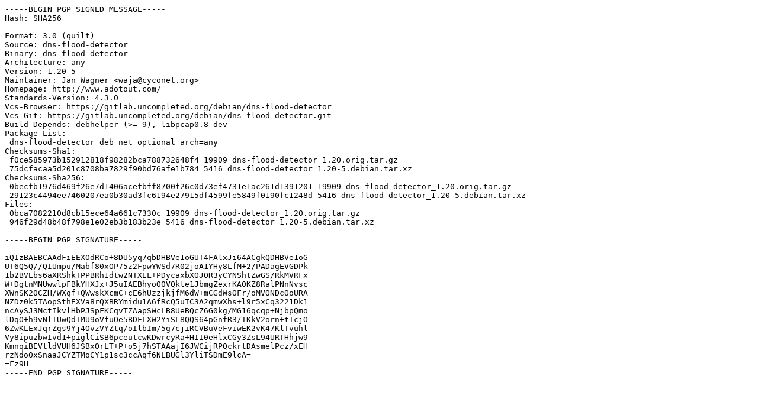

--- FILE ---
content_type: text/prs.lines.tag
request_url: http://uk.archive.ubuntu.com/ubuntu/pool/universe/d/dns-flood-detector/dns-flood-detector_1.20-5.dsc
body_size: 1926
content:
-----BEGIN PGP SIGNED MESSAGE-----
Hash: SHA256

Format: 3.0 (quilt)
Source: dns-flood-detector
Binary: dns-flood-detector
Architecture: any
Version: 1.20-5
Maintainer: Jan Wagner <waja@cyconet.org>
Homepage: http://www.adotout.com/
Standards-Version: 4.3.0
Vcs-Browser: https://gitlab.uncompleted.org/debian/dns-flood-detector
Vcs-Git: https://gitlab.uncompleted.org/debian/dns-flood-detector.git
Build-Depends: debhelper (>= 9), libpcap0.8-dev
Package-List:
 dns-flood-detector deb net optional arch=any
Checksums-Sha1:
 f0ce585973b152912818f98282bca788732648f4 19909 dns-flood-detector_1.20.orig.tar.gz
 75dcfacaa5d201c8708ba7829f90bd76afe1b784 5416 dns-flood-detector_1.20-5.debian.tar.xz
Checksums-Sha256:
 0becfb1976d469f26e7d1406acefbff8700f26c0d73ef4731e1ac261d1391201 19909 dns-flood-detector_1.20.orig.tar.gz
 29123c4494ee7460207ea0b30ad3fc6194e27915df4599fe5849f0190fc1248d 5416 dns-flood-detector_1.20-5.debian.tar.xz
Files:
 0bca7082210d8cb15ece64a661c7330c 19909 dns-flood-detector_1.20.orig.tar.gz
 946f29d48b48f798e1e02eb3b183b23e 5416 dns-flood-detector_1.20-5.debian.tar.xz

-----BEGIN PGP SIGNATURE-----

iQIzBAEBCAAdFiEEXOdRCo+8DU5yq7qbDHBVe1oGUT4FAlxJi64ACgkQDHBVe1oG
UT6Q5Q//QIUmpu/Mabf80xOP75z2FpwYWSd7R02joA1YHy8LfM+2/PADagEVGDPk
1b2BVEbs6aXRShkTPPBRh1dtw2NTXEL+PDycaxbXOJOR3yCYNShtZwGS/RkMVRFx
W+DgtnMNUwwlpFBkYHXJx+J5uIAEBhyoO0VQkte1JbmgZexrKA0KZ8RalPNnNvsc
XWnSK20CZH/WXqf+QWwskXcmC+cE6hUzzjkjfM6dW+mCGdWsOFr/oMVONDcOoURA
NZDz0k5TAopSthEXVa8rQXBRYmidu1A6fRcQ5uTC3A2qmwXhs+l9r5xCq3221Dk1
ncAySJ3MctIkvlHbPJSpFKCqvTZAapSWcLB8UeBQcZ6G0kg/MG16qcqp+NjbpQmo
lDqO+h9vNlIUwQdTMU9oVfuOe5BDFLXW2YiSL8QQS64pGnfR3/TKkV2orn+tIcjO
6ZwKLExJqrZgs9Yj4OvzVYZtq/oIlbIm/5g7cjiRCVBuVeFviwEK2vK47KlTvuhl
Vy8ipuzbwIvd1+piglCiSB6pceutcwKDwrcyRa+HII0eHlxCGy3ZsL94URTHhjw9
KmnqiBEVtldVUH6JSBxOrLT+P+o5j7hSTAAajI6JWCijRPQckrtDAsmelPcz/xEH
rzNdo0xSnaaJCYZTMoCY1p1sc3ccAqf6NLBUGl3YliTSDmE9lcA=
=Fz9H
-----END PGP SIGNATURE-----
